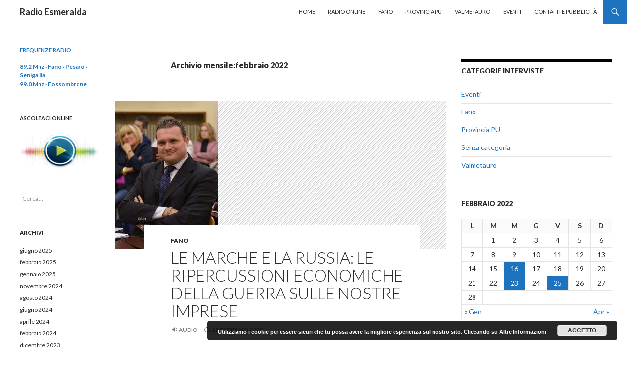

--- FILE ---
content_type: text/html; charset=UTF-8
request_url: http://www.radioesmeralda.it/2022/02/
body_size: 10852
content:
<!DOCTYPE html>
<!--[if IE 7]>
<html class="ie ie7" lang="it-IT" prefix="og: http://ogp.me/ns#">
<![endif]-->
<!--[if IE 8]>
<html class="ie ie8" lang="it-IT" prefix="og: http://ogp.me/ns#">
<![endif]-->
<!--[if !(IE 7) & !(IE 8)]><!-->
<html lang="it-IT" prefix="og: http://ogp.me/ns#">
<!--<![endif]-->
<head>
	<meta charset="UTF-8">
	<meta name="viewport" content="width=device-width">
	<title>febbraio 2022 - Radio Esmeralda</title>
	<link rel="profile" href="http://gmpg.org/xfn/11">
	<link rel="pingback" href="http://www.radioesmeralda.it/xmlrpc.php">
	<!--[if lt IE 9]>
	
	<![endif]-->
	
<!-- This site is optimized with the Yoast SEO plugin v5.4 - https://yoast.com/wordpress/plugins/seo/ -->
<meta name="robots" content="noindex,follow"/>
<link rel="canonical" href="https://www.radioesmeralda.it/2022/02/" />
<meta property="og:locale" content="it_IT" />
<meta property="og:type" content="object" />
<meta property="og:title" content="febbraio 2022 - Radio Esmeralda" />
<meta property="og:url" content="https://www.radioesmeralda.it/2022/02/" />
<meta property="og:site_name" content="Radio Esmeralda" />

<!-- / Yoast SEO plugin. -->

<link rel='dns-prefetch' href='//fonts.googleapis.com' />
<link rel='dns-prefetch' href='//cdn.jsdelivr.net' />
<link rel='dns-prefetch' href='//s.w.org' />
<link href='https://fonts.gstatic.com' crossorigin rel='preconnect' />
<link rel="alternate" type="application/rss+xml" title="Radio Esmeralda &raquo; Feed" href="https://www.radioesmeralda.it/feed/" />
<link rel="alternate" type="application/rss+xml" title="Radio Esmeralda &raquo; Feed dei commenti" href="https://www.radioesmeralda.it/comments/feed/" />
		
		<style type="text/css">
img.wp-smiley,
img.emoji {
	display: inline !important;
	border: none !important;
	box-shadow: none !important;
	height: 1em !important;
	width: 1em !important;
	margin: 0 .07em !important;
	vertical-align: -0.1em !important;
	background: none !important;
	padding: 0 !important;
}
</style>
<link rel='stylesheet' id='twentyfourteen-lato-css'  href='https://fonts.googleapis.com/css?family=Lato%3A300%2C400%2C700%2C900%2C300italic%2C400italic%2C700italic&#038;subset=latin%2Clatin-ext&#038;display=fallback' type='text/css' media='all' />
<link rel='stylesheet' id='genericons-css'  href='http://www.radioesmeralda.it/wp-content/themes/twentyfourteen/genericons/genericons.css?ver=3.0.3' type='text/css' media='all' />
<link rel='stylesheet' id='twentyfourteen-style-css'  href='http://www.radioesmeralda.it/wp-content/themes/twentyfourteen/style.css?ver=20190507' type='text/css' media='all' />
<link rel='stylesheet' id='twentyfourteen-block-style-css'  href='http://www.radioesmeralda.it/wp-content/themes/twentyfourteen/css/blocks.css?ver=20190102' type='text/css' media='all' />
<!--[if lt IE 9]>
<link rel='stylesheet' id='twentyfourteen-ie-css'  href='http://www.radioesmeralda.it/wp-content/themes/twentyfourteen/css/ie.css?ver=20140701' type='text/css' media='all' />
<![endif]-->
<link rel='stylesheet' id='bfa-font-awesome-css'  href='//cdn.jsdelivr.net/fontawesome/4.7.0/css/font-awesome.min.css?ver=4.7.0' type='text/css' media='all' />


<link rel='https://api.w.org/' href='https://www.radioesmeralda.it/wp-json/' />
<link rel="EditURI" type="application/rsd+xml" title="RSD" href="https://www.radioesmeralda.it/xmlrpc.php?rsd" />
<link rel="wlwmanifest" type="application/wlwmanifest+xml" href="http://www.radioesmeralda.it/wp-includes/wlwmanifest.xml" /> 
<meta name="generator" content="WordPress 4.7.31" />
<style id="fourteen-colors" type="text/css">/* Custom Contrast Color */
		.site:before,
		#secondary,
		.site-header,
		.site-footer,
		.menu-toggle,
		.featured-content,
		.featured-content .entry-header,
		.slider-direction-nav a,
		.ie8 .featured-content,
		.ie8 .site:before {
			background-color: #ffffff;
		}

		.grid .featured-content .entry-header,
		.ie8 .grid .featured-content .entry-header {
			border-color: #ffffff;
		}

		.slider-control-paging a:before {
			background-color: rgba(255,255,255,.33);
		}

		.hentry .mejs-mediaelement,
		.hentry .mejs-container .mejs-controls {
			background: #ffffff;
		}
	
			.site-description,
			.secondary-navigation a,
			.widget,
			.widget a,
			.widget-title,
			.widget-title a,
			.widget_calendar caption,
			.site-header a,
			.site-title a,
			.site-title a:hover,
			.menu-toggle:before,
			.site-footer,
			.site-footer a,
			.featured-content a,
			.featured-content .entry-meta,
			.slider-direction-nav a:before,
			.hentry .mejs-container .mejs-controls .mejs-time span,
			.hentry .mejs-controls .mejs-button button {
				color: #2b2b2b;
			}

			@media screen and (min-width: 783px) {
				.primary-navigation ul ul a {
					color: #fff;
				}
			}

			@media screen and (min-width: 1008px) {
				.secondary-navigation ul ul a,
				.secondary-navigation li:hover > a,
				.secondary-navigation li.focus > a {
					color: #fff;
				}
			}

			.widget_calendar tbody a,
			.site-footer .widget_calendar tbody a,
			.slider-direction-nav a:hover:before {
				color: #fff;
			}

			.slider-control-paging a:before {
				background-color: rgba(0, 0, 0, .33);
			}

			.featured-content {
				background-image: url(http://www.radioesmeralda.it/wp-content/plugins/fourteen-colors/pattern-dark-inverse.svg);
			}

			.site-navigation li,
			#secondary,
			.secondary-navigation,
			.secondary-navigation li,
			.widget table,
			.widget th,
			.widget td,
			.widget_archive li,
			.widget_categories li,
			.widget_links li,
			.widget_meta li,
			.widget_nav_menu li,
			.widget_pages li,
			.widget_recent_comments li,
			.widget_recent_entries li,
			.widget_categories li ul,
			.widget_nav_menu li ul,
			.widget_pages li ul,
			.widget abbr[title] {
				border-color: rgba(0, 0, 0, .2);
			}

			.widget input,
			.widget textarea {
				background-color: rgba(0, 0, 0, .02);
				border-color: rgba(0, 0, 0, .2);
				color: #000;
			}

			.widget input:focus, .widget textarea:focus {
				border-color: rgba(0, 0, 0, 0.4);
			}

			.widget_twentyfourteen_ephemera .entry-meta a {
				color: rgba(0, 0, 0, 0.7);
			}

			.widget_twentyfourteen_ephemera > ol > li {
				border-bottom-color: rgba(0, 0, 0, 0.2);
			}

			#supplementary + .site-info {
				border-top: 1px solid rgba(0, 0, 0, 0.2);
			}

			.hentry .mejs-controls .mejs-time-rail .mejs-time-total, 
			.hentry .mejs-controls .mejs-horizontal-volume-slider .mejs-horizontal-volume-total {
				background: rgba(0,0,0,.3);
			}

			.hentry .mejs-controls .mejs-horizontal-volume-slider .mejs-horizontal-volume-current {
				background-color: #2b2b2b;
			}

			/* Override the site title color option with an over-qualified selector, as the option is hidden. */
			h1.site-title a {
				color: #2b2b2b;
			}
		
		.menu-toggle:active,
		.menu-toggle:focus,
		.menu-toggle:hover {
			background-color: #ffffff;
		}
		/* Custom accent color. */
		button,
		.button,
		.contributor-posts-link,
		input[type="button"],
		input[type="reset"],
		input[type="submit"],
		.search-toggle,
		.hentry .mejs-controls .mejs-time-rail .mejs-time-current,
		.hentry .mejs-overlay:hover .mejs-overlay-button,
		.widget button,
		.widget .button,
		.widget input[type="button"],
		.widget input[type="reset"],
		.widget input[type="submit"],
		.widget_calendar tbody a,
		.content-sidebar .widget input[type="button"],
		.content-sidebar .widget input[type="reset"],
		.content-sidebar .widget input[type="submit"],
		.slider-control-paging .slider-active:before,
		.slider-control-paging .slider-active:hover:before,
		.slider-direction-nav a:hover,
		.ie8 .primary-navigation ul ul,
		.ie8 .secondary-navigation ul ul,
		.ie8 .primary-navigation li:hover > a,
		.ie8 .primary-navigation li.focus > a,
		.ie8 .secondary-navigation li:hover > a,
		.ie8 .secondary-navigation li.focus > a {
			background-color: #1e73be;
		}

		.site-navigation a:hover {
			color: #1e73be;
		}

		::-moz-selection {
			background: #1e73be;
		}

		::selection {
			background: #1e73be;
		}

		.paging-navigation .page-numbers.current {
			border-color: #1e73be;
		}

		@media screen and (min-width: 782px) {
			.primary-navigation li:hover > a,
			.primary-navigation li.focus > a,
			.primary-navigation ul ul {
				background-color: #1e73be;
			}
		}

		@media screen and (min-width: 1008px) {
			.secondary-navigation li:hover > a,
			.secondary-navigation li.focus > a,
			.secondary-navigation ul ul {
				background-color: #1e73be;
			}
		}
	
			.contributor-posts-link,
			button,
			.button,
			input[type="button"],
			input[type="reset"],
			input[type="submit"],
			.search-toggle:before,
			.hentry .mejs-overlay:hover .mejs-overlay-button,
			.widget button,
			.widget .button,
			.widget input[type="button"],
			.widget input[type="reset"],
			.widget input[type="submit"],
			.widget_calendar tbody a,
			.widget_calendar tbody a:hover,
			.site-footer .widget_calendar tbody a,
			.content-sidebar .widget input[type="button"],
			.content-sidebar .widget input[type="reset"],
			.content-sidebar .widget input[type="submit"],
			button:hover,
			button:focus,
			.button:hover,
			.button:focus,
			.widget a.button:hover,
			.widget a.button:focus,
			.widget a.button:active,
			.content-sidebar .widget a.button,
			.content-sidebar .widget a.button:hover,
			.content-sidebar .widget a.button:focus,
			.content-sidebar .widget a.button:active,
			.contributor-posts-link:hover,
			.contributor-posts-link:active,
			input[type="button"]:hover,
			input[type="button"]:focus,
			input[type="reset"]:hover,
			input[type="reset"]:focus,
			input[type="submit"]:hover,
			input[type="submit"]:focus,
			.slider-direction-nav a:hover:before {
				color: #fff;
			}

			@media screen and (min-width: 782px) {
				.primary-navigation ul ul a,
				.primary-navigation li:hover > a,
				.primary-navigation li.focus > a,
				.primary-navigation ul ul {
					color: #fff;
				}
			}

			@media screen and (min-width: 1008px) {
				.secondary-navigation ul ul a,
				.secondary-navigation li:hover > a,
				.secondary-navigation li.focus > a,
				.secondary-navigation ul ul {
					color: #fff;
				}
			}
		
		/* Generated variants of custom accent color. */
		a,
		.content-sidebar .widget a {
			color: #1e73be;
		}

		.contributor-posts-link:hover,
		.button:hover,
		.button:focus,
		.slider-control-paging a:hover:before,
		.search-toggle:hover,
		.search-toggle.active,
		.search-box,
		.widget_calendar tbody a:hover,
		button:hover,
		button:focus,
		input[type="button"]:hover,
		input[type="button"]:focus,
		input[type="reset"]:hover,
		input[type="reset"]:focus,
		input[type="submit"]:hover,
		input[type="submit"]:focus,
		.widget button:hover,
		.widget .button:hover,
		.widget button:focus,
		.widget .button:focus,
		.widget input[type="button"]:hover,
		.widget input[type="button"]:focus,
		.widget input[type="reset"]:hover,
		.widget input[type="reset"]:focus,
		.widget input[type="submit"]:hover,
		.widget input[type="submit"]:focus,
		.content-sidebar .widget input[type="button"]:hover,
		.content-sidebar .widget input[type="button"]:focus,
		.content-sidebar .widget input[type="reset"]:hover,
		.content-sidebar .widget input[type="reset"]:focus,
		.content-sidebar .widget input[type="submit"]:hover,
		.content-sidebar .widget input[type="submit"]:focus,
		.ie8 .primary-navigation ul ul a:hover,
		.ie8 .primary-navigation ul ul li.focus > a,
		.ie8 .secondary-navigation ul ul a:hover,
		.ie8 .secondary-navigation ul ul li.focus > a {
			background-color: #3b90db;
		}

		.featured-content a:hover,
		.featured-content .entry-title a:hover,
		.widget a:hover,
		.widget-title a:hover,
		.widget_twentyfourteen_ephemera .entry-meta a:hover,
		.hentry .mejs-controls .mejs-button button:hover,
		.site-info a:hover,
		.featured-content a:hover {
			color: #3b90db;
		}

		a:active,
		a:hover,
		.entry-title a:hover,
		.entry-meta a:hover,
		.cat-links a:hover,
		.entry-content .edit-link a:hover,
		.post-navigation a:hover,
		.image-navigation a:hover,
		.comment-author a:hover,
		.comment-list .pingback a:hover,
		.comment-list .trackback a:hover,
		.comment-metadata a:hover,
		.comment-reply-title small a:hover,
		.content-sidebar .widget a:hover,
		.content-sidebar .widget .widget-title a:hover,
		.content-sidebar .widget_twentyfourteen_ephemera .entry-meta a:hover {
			color: #3b90db;
		}

		.page-links a:hover,
		.paging-navigation a:hover {
			border-color: #3b90db;
		}

		.entry-meta .tag-links a:hover:before {
			border-right-color: #3b90db;
		}

		.page-links a:hover,
		.entry-meta .tag-links a:hover {
			background-color: #3b90db;
		}

		@media screen and (min-width: 782px) {
			.primary-navigation ul ul a:hover,
			.primary-navigation ul ul li.focus > a {
				background-color: #3b90db;
			}
		}

		@media screen and (min-width: 1008px) {
			.secondary-navigation ul ul a:hover,
			.secondary-navigation ul ul li.focus > a {
				background-color: #3b90db;
			}
		}

		button:active,
		.button:active,
		.contributor-posts-link:active,
		input[type="button"]:active,
		input[type="reset"]:active,
		input[type="submit"]:active,
		.widget input[type="button"]:active,
		.widget input[type="reset"]:active,
		.widget input[type="submit"]:active,
		.content-sidebar .widget input[type="button"]:active,
		.content-sidebar .widget input[type="reset"]:active,
		.content-sidebar .widget input[type="submit"]:active {
			background-color: #4fa4ef;
		}

		.site-navigation .current_page_item > a,
		.site-navigation .current_page_ancestor > a,
		.site-navigation .current-menu-item > a,
		.site-navigation .current-menu-ancestor > a {
			color: #4fa4ef;
		}
	</style>    <style>@media screen and (min-width: 783px){.primary-navigation{float: right;margin-left: 20px;}a { transition: all .5s ease; }}</style>
    <style>.site {margin: 0 auto;max-width: 1260px;width: 100%;}.site-header{max-width: 1260px;}
		@media screen and (min-width: 1110px) {.archive-header,.comments-area,.image-navigation,.page-header,.page-content,.post-navigation,.site-content .entry-header,
	    .site-content .entry-content,.site-content .entry-summary,.site-content footer.entry-meta{padding-left: 55px;}}</style>
    <style>
	    .site-content .entry-header,.site-content .entry-content,.site-content .entry-summary,.site-content .entry-meta,.page-content 
		{max-width: 474px;}.comments-area{max-width: 474px;}.post-navigation, .image-navigation{max-width: 474px;}</style>
    <style>.hentry{max-width: 1038px;}
	    img.size-full,img.size-large,.wp-post-image,.post-thumbnail img,.site-content .post-thumbnail img{max-height: 572px;}
	</style>
	
    <style>
		.slider .featured-content .hentry{max-height: 500px;}.slider .featured-content{max-width: 1600px;
		margin: 0px auto;}.slider .featured-content .post-thumbnail img{max-width: 1600px;width: 100%;}
		.slider .featured-content .post-thumbnail{background:none;}.slider .featured-content a.post-thumbnail:hover{background-color:transparent;}
	</style>

<style type="text/css"></style>

<style type="text/css">
.synved-social-resolution-single {
display: inline-block;
}
.synved-social-resolution-normal {
display: inline-block;
}
.synved-social-resolution-hidef {
display: none;
}

@media only screen and (min--moz-device-pixel-ratio: 2),
only screen and (-o-min-device-pixel-ratio: 2/1),
only screen and (-webkit-min-device-pixel-ratio: 2),
only screen and (min-device-pixel-ratio: 2),
only screen and (min-resolution: 2dppx),
only screen and (min-resolution: 192dpi) {
	.synved-social-resolution-normal {
	display: none;
	}
	.synved-social-resolution-hidef {
	display: inline-block;
	}
}
</style>
<style type="text/css" id="custom-background-css">
body.custom-background { background-color: #ffffff; }
</style>
</head>

<body class="archive date custom-background masthead-fixed list-view footer-widgets">
<div id="page" class="hfeed site">
	
	<header id="masthead" class="site-header" role="banner">
		<div class="header-main">
			<h1 class="site-title"><a href="https://www.radioesmeralda.it/" rel="home">Radio Esmeralda</a></h1>

			<div class="search-toggle">
				<a href="#search-container" class="screen-reader-text" aria-expanded="false" aria-controls="search-container">Cerca</a>
			</div>

			<nav id="primary-navigation" class="site-navigation primary-navigation" role="navigation">
				<button class="menu-toggle">Menu principale</button>
				<a class="screen-reader-text skip-link" href="#content">Vai al contenuto</a>
				<div class="menu-menu-principale-container"><ul id="primary-menu" class="nav-menu"><li id="menu-item-24" class="menu-item menu-item-type-custom menu-item-object-custom menu-item-24"><a href="http://www.radioesmeralda.it/">Home</a></li>
<li id="menu-item-108" class="menu-item menu-item-type-post_type menu-item-object-page menu-item-108"><a href="https://www.radioesmeralda.it/radio-online/">Radio Online</a></li>
<li id="menu-item-22" class="menu-item menu-item-type-taxonomy menu-item-object-category menu-item-22"><a href="https://www.radioesmeralda.it/category/fano/">Fano</a></li>
<li id="menu-item-23" class="menu-item menu-item-type-taxonomy menu-item-object-category menu-item-23"><a href="https://www.radioesmeralda.it/category/pesaro/">Provincia PU</a></li>
<li id="menu-item-89" class="menu-item menu-item-type-taxonomy menu-item-object-category menu-item-89"><a href="https://www.radioesmeralda.it/category/valmetauro/">Valmetauro</a></li>
<li id="menu-item-88" class="menu-item menu-item-type-taxonomy menu-item-object-category menu-item-88"><a href="https://www.radioesmeralda.it/category/eventi/">Eventi</a></li>
<li id="menu-item-104" class="menu-item menu-item-type-post_type menu-item-object-page menu-item-104"><a href="https://www.radioesmeralda.it/contatti/">Contatti e Pubblicità</a></li>
</ul></div>			</nav>
		</div>

		<div id="search-container" class="search-box-wrapper hide">
			<div class="search-box">
				<form role="search" method="get" class="search-form" action="https://www.radioesmeralda.it/">
				<label>
					<span class="screen-reader-text">Ricerca per:</span>
					<input type="search" class="search-field" placeholder="Cerca &hellip;" value="" name="s" />
				</label>
				<input type="submit" class="search-submit" value="Cerca" />
			</form>			</div>
		</div>
	</header><!-- #masthead -->

	<div id="main" class="site-main">

	<section id="primary" class="content-area">
		<div id="content" class="site-content" role="main">

			
			<header class="page-header">
				<h1 class="page-title">
					Archivio mensile:febbraio 2022				</h1>
			</header><!-- .page-header -->

				
<article id="post-5042" class="post-5042 post type-post status-publish format-audio has-post-thumbnail hentry category-fano post_format-post-format-audio">
	
	<a class="post-thumbnail" href="https://www.radioesmeralda.it/le-marche-la-russia-le-ripercussioni-economiche-della-guerra-le-nostre-imprese/" aria-hidden="true">
			<img width="210" height="300" src="https://www.radioesmeralda.it/wp-content/uploads/2018/01/Moreno-Bordoni.jpg" class="attachment-post-thumbnail size-post-thumbnail wp-post-image" alt="LE MARCHE E LA RUSSIA: LE RIPERCUSSIONI ECONOMICHE DELLA GUERRA SULLE NOSTRE IMPRESE" />	</a>

			
	<header class="entry-header">
				<div class="entry-meta">
			<span class="cat-links"><a href="https://www.radioesmeralda.it/category/fano/" rel="category tag">Fano</a></span>
		</div><!-- .entry-meta -->
			<h1 class="entry-title"><a href="https://www.radioesmeralda.it/le-marche-la-russia-le-ripercussioni-economiche-della-guerra-le-nostre-imprese/" rel="bookmark">LE MARCHE E LA RUSSIA: LE RIPERCUSSIONI ECONOMICHE DELLA GUERRA SULLE NOSTRE IMPRESE</a></h1>
		<div class="entry-meta">
			<span class="post-format">
				<a class="entry-format" href="https://www.radioesmeralda.it/type/audio/">Audio</a>
			</span>

			<span class="entry-date"><a href="https://www.radioesmeralda.it/le-marche-la-russia-le-ripercussioni-economiche-della-guerra-le-nostre-imprese/" rel="bookmark"><time class="entry-date" datetime="2022-02-25T10:04:06+00:00">25 febbraio 2022</time></a></span> <span class="byline"><span class="author vcard"><a class="url fn n" href="https://www.radioesmeralda.it/author/esmeralda/" rel="author">Radio Esmeralda</a></span></span>
			
					</div><!-- .entry-meta -->
	</header><!-- .entry-header -->

	<div class="entry-content">
		<p>Ai nostri microfoni  Bordoni Moreno &#8211; Segretario Provinciale CNA  Pesaro e Urbino e rappresentante della Camera di Commercio e industria nazionale Bielorussa in Italia</p>
<!--[if lt IE 9]><![endif]-->
<audio class="wp-audio-shortcode" id="audio-5042-1" preload="none" style="width: 100%;" controls="controls"><source type="audio/mpeg" src="http://www.radioesmeralda.it/wp-content/uploads/2022/02/VEN.mp3?_=1" /><a href="http://www.radioesmeralda.it/wp-content/uploads/2022/02/VEN.mp3">http://www.radioesmeralda.it/wp-content/uploads/2022/02/VEN.mp3</a></audio>
<p>&nbsp;</p>
<span class="synved-social-container synved-social-container-share"><a class="synved-social-button synved-social-button-share synved-social-size-24 synved-social-resolution-normal synved-social-provider-facebook nolightbox" data-provider="facebook" target="_blank" rel="nofollow" title="Condividi su Facebook" href="http://www.facebook.com/sharer.php?u=https%3A%2F%2Fwww.radioesmeralda.it%2Fle-marche-la-russia-le-ripercussioni-economiche-della-guerra-le-nostre-imprese%2F&#038;t=LE%20MARCHE%20E%20LA%20RUSSIA%3A%20LE%20RIPERCUSSIONI%20ECONOMICHE%20DELLA%20GUERRA%20SULLE%20NOSTRE%20IMPRESE&#038;s=100&#038;p&#091;url&#093;=https%3A%2F%2Fwww.radioesmeralda.it%2Fle-marche-la-russia-le-ripercussioni-economiche-della-guerra-le-nostre-imprese%2F&#038;p&#091;images&#093;&#091;0&#093;=https%3A%2F%2Fwww.radioesmeralda.it%2Fwp-content%2Fuploads%2F2018%2F01%2FMoreno-Bordoni.jpg&#038;p&#091;title&#093;=LE%20MARCHE%20E%20LA%20RUSSIA%3A%20LE%20RIPERCUSSIONI%20ECONOMICHE%20DELLA%20GUERRA%20SULLE%20NOSTRE%20IMPRESE" style="font-size: 0px; width:24px;height:24px;margin:0;margin-bottom:5px;margin-right:5px;"><img alt="Facebook" title="Condividi su Facebook" class="synved-share-image synved-social-image synved-social-image-share" width="24" height="24" style="display: inline; width:24px;height:24px; margin: 0; padding: 0; border: none; box-shadow: none;" src="http://www.radioesmeralda.it/wp-content/plugins/social-media-feather/synved-social/image/social/regular/24x24/facebook.png" /></a><a class="synved-social-button synved-social-button-share synved-social-size-24 synved-social-resolution-normal synved-social-provider-twitter nolightbox" data-provider="twitter" target="_blank" rel="nofollow" title="Condividi su Twitter" href="https://twitter.com/intent/tweet?url=https%3A%2F%2Fwww.radioesmeralda.it%2Fle-marche-la-russia-le-ripercussioni-economiche-della-guerra-le-nostre-imprese%2F&#038;text=Mi%20sembrava%20interessante%20condividere%20questo%20link." style="font-size: 0px; width:24px;height:24px;margin:0;margin-bottom:5px;margin-right:5px;"><img alt="twitter" title="Condividi su Twitter" class="synved-share-image synved-social-image synved-social-image-share" width="24" height="24" style="display: inline; width:24px;height:24px; margin: 0; padding: 0; border: none; box-shadow: none;" src="http://www.radioesmeralda.it/wp-content/plugins/social-media-feather/synved-social/image/social/regular/24x24/twitter.png" /></a><a class="synved-social-button synved-social-button-share synved-social-size-24 synved-social-resolution-normal synved-social-provider-google_plus nolightbox" data-provider="google_plus" target="_blank" rel="nofollow" title="Condividi su Google+" href="https://plus.google.com/share?url=https%3A%2F%2Fwww.radioesmeralda.it%2Fle-marche-la-russia-le-ripercussioni-economiche-della-guerra-le-nostre-imprese%2F" style="font-size: 0px; width:24px;height:24px;margin:0;margin-bottom:5px;margin-right:5px;"><img alt="google_plus" title="Condividi su Google+" class="synved-share-image synved-social-image synved-social-image-share" width="24" height="24" style="display: inline; width:24px;height:24px; margin: 0; padding: 0; border: none; box-shadow: none;" src="http://www.radioesmeralda.it/wp-content/plugins/social-media-feather/synved-social/image/social/regular/24x24/google_plus.png" /></a><a class="synved-social-button synved-social-button-share synved-social-size-24 synved-social-resolution-normal synved-social-provider-reddit nolightbox" data-provider="reddit" target="_blank" rel="nofollow" title="Condividi su Reddit" href="http://www.reddit.com/submit?url=https%3A%2F%2Fwww.radioesmeralda.it%2Fle-marche-la-russia-le-ripercussioni-economiche-della-guerra-le-nostre-imprese%2F&#038;title=LE%20MARCHE%20E%20LA%20RUSSIA%3A%20LE%20RIPERCUSSIONI%20ECONOMICHE%20DELLA%20GUERRA%20SULLE%20NOSTRE%20IMPRESE" style="font-size: 0px; width:24px;height:24px;margin:0;margin-bottom:5px;margin-right:5px;"><img alt="reddit" title="Condividi su Reddit" class="synved-share-image synved-social-image synved-social-image-share" width="24" height="24" style="display: inline; width:24px;height:24px; margin: 0; padding: 0; border: none; box-shadow: none;" src="http://www.radioesmeralda.it/wp-content/plugins/social-media-feather/synved-social/image/social/regular/24x24/reddit.png" /></a><a class="synved-social-button synved-social-button-share synved-social-size-24 synved-social-resolution-normal synved-social-provider-pinterest nolightbox" data-provider="pinterest" target="_blank" rel="nofollow" title="Condividi su Pinterest" href="http://pinterest.com/pin/create/button/?url=https%3A%2F%2Fwww.radioesmeralda.it%2Fle-marche-la-russia-le-ripercussioni-economiche-della-guerra-le-nostre-imprese%2F&#038;media=https%3A%2F%2Fwww.radioesmeralda.it%2Fwp-content%2Fuploads%2F2018%2F01%2FMoreno-Bordoni.jpg&#038;description=LE%20MARCHE%20E%20LA%20RUSSIA%3A%20LE%20RIPERCUSSIONI%20ECONOMICHE%20DELLA%20GUERRA%20SULLE%20NOSTRE%20IMPRESE" style="font-size: 0px; width:24px;height:24px;margin:0;margin-bottom:5px;margin-right:5px;"><img alt="pinterest" title="Condividi su Pinterest" class="synved-share-image synved-social-image synved-social-image-share" width="24" height="24" style="display: inline; width:24px;height:24px; margin: 0; padding: 0; border: none; box-shadow: none;" src="http://www.radioesmeralda.it/wp-content/plugins/social-media-feather/synved-social/image/social/regular/24x24/pinterest.png" /></a><a class="synved-social-button synved-social-button-share synved-social-size-24 synved-social-resolution-normal synved-social-provider-linkedin nolightbox" data-provider="linkedin" target="_blank" rel="nofollow" title="Condividi su Linkedin" href="http://www.linkedin.com/shareArticle?mini=true&#038;url=https%3A%2F%2Fwww.radioesmeralda.it%2Fle-marche-la-russia-le-ripercussioni-economiche-della-guerra-le-nostre-imprese%2F&#038;title=LE%20MARCHE%20E%20LA%20RUSSIA%3A%20LE%20RIPERCUSSIONI%20ECONOMICHE%20DELLA%20GUERRA%20SULLE%20NOSTRE%20IMPRESE" style="font-size: 0px; width:24px;height:24px;margin:0;margin-bottom:5px;margin-right:5px;"><img alt="linkedin" title="Condividi su Linkedin" class="synved-share-image synved-social-image synved-social-image-share" width="24" height="24" style="display: inline; width:24px;height:24px; margin: 0; padding: 0; border: none; box-shadow: none;" src="http://www.radioesmeralda.it/wp-content/plugins/social-media-feather/synved-social/image/social/regular/24x24/linkedin.png" /></a><a class="synved-social-button synved-social-button-share synved-social-size-24 synved-social-resolution-normal synved-social-provider-mail nolightbox" data-provider="mail" rel="nofollow" title="Condividi via E-Mail" href="mailto:?subject=LE%20MARCHE%20E%20LA%20RUSSIA%3A%20LE%20RIPERCUSSIONI%20ECONOMICHE%20DELLA%20GUERRA%20SULLE%20NOSTRE%20IMPRESE&#038;body=Mi%20sembrava%20interessante%20condividere%20questo%20link.:%20https%3A%2F%2Fwww.radioesmeralda.it%2Fle-marche-la-russia-le-ripercussioni-economiche-della-guerra-le-nostre-imprese%2F" style="font-size: 0px; width:24px;height:24px;margin:0;margin-bottom:5px;"><img alt="mail" title="Condividi via E-Mail" class="synved-share-image synved-social-image synved-social-image-share" width="24" height="24" style="display: inline; width:24px;height:24px; margin: 0; padding: 0; border: none; box-shadow: none;" src="http://www.radioesmeralda.it/wp-content/plugins/social-media-feather/synved-social/image/social/regular/24x24/mail.png" /></a><a class="synved-social-button synved-social-button-share synved-social-size-24 synved-social-resolution-hidef synved-social-provider-facebook nolightbox" data-provider="facebook" target="_blank" rel="nofollow" title="Condividi su Facebook" href="http://www.facebook.com/sharer.php?u=https%3A%2F%2Fwww.radioesmeralda.it%2Fle-marche-la-russia-le-ripercussioni-economiche-della-guerra-le-nostre-imprese%2F&#038;t=LE%20MARCHE%20E%20LA%20RUSSIA%3A%20LE%20RIPERCUSSIONI%20ECONOMICHE%20DELLA%20GUERRA%20SULLE%20NOSTRE%20IMPRESE&#038;s=100&#038;p&#091;url&#093;=https%3A%2F%2Fwww.radioesmeralda.it%2Fle-marche-la-russia-le-ripercussioni-economiche-della-guerra-le-nostre-imprese%2F&#038;p&#091;images&#093;&#091;0&#093;=https%3A%2F%2Fwww.radioesmeralda.it%2Fwp-content%2Fuploads%2F2018%2F01%2FMoreno-Bordoni.jpg&#038;p&#091;title&#093;=LE%20MARCHE%20E%20LA%20RUSSIA%3A%20LE%20RIPERCUSSIONI%20ECONOMICHE%20DELLA%20GUERRA%20SULLE%20NOSTRE%20IMPRESE" style="font-size: 0px; width:24px;height:24px;margin:0;margin-bottom:5px;margin-right:5px;"><img alt="Facebook" title="Condividi su Facebook" class="synved-share-image synved-social-image synved-social-image-share" width="24" height="24" style="display: inline; width:24px;height:24px; margin: 0; padding: 0; border: none; box-shadow: none;" src="http://www.radioesmeralda.it/wp-content/plugins/social-media-feather/synved-social/image/social/regular/48x48/facebook.png" /></a><a class="synved-social-button synved-social-button-share synved-social-size-24 synved-social-resolution-hidef synved-social-provider-twitter nolightbox" data-provider="twitter" target="_blank" rel="nofollow" title="Condividi su Twitter" href="https://twitter.com/intent/tweet?url=https%3A%2F%2Fwww.radioesmeralda.it%2Fle-marche-la-russia-le-ripercussioni-economiche-della-guerra-le-nostre-imprese%2F&#038;text=Mi%20sembrava%20interessante%20condividere%20questo%20link." style="font-size: 0px; width:24px;height:24px;margin:0;margin-bottom:5px;margin-right:5px;"><img alt="twitter" title="Condividi su Twitter" class="synved-share-image synved-social-image synved-social-image-share" width="24" height="24" style="display: inline; width:24px;height:24px; margin: 0; padding: 0; border: none; box-shadow: none;" src="http://www.radioesmeralda.it/wp-content/plugins/social-media-feather/synved-social/image/social/regular/48x48/twitter.png" /></a><a class="synved-social-button synved-social-button-share synved-social-size-24 synved-social-resolution-hidef synved-social-provider-google_plus nolightbox" data-provider="google_plus" target="_blank" rel="nofollow" title="Condividi su Google+" href="https://plus.google.com/share?url=https%3A%2F%2Fwww.radioesmeralda.it%2Fle-marche-la-russia-le-ripercussioni-economiche-della-guerra-le-nostre-imprese%2F" style="font-size: 0px; width:24px;height:24px;margin:0;margin-bottom:5px;margin-right:5px;"><img alt="google_plus" title="Condividi su Google+" class="synved-share-image synved-social-image synved-social-image-share" width="24" height="24" style="display: inline; width:24px;height:24px; margin: 0; padding: 0; border: none; box-shadow: none;" src="http://www.radioesmeralda.it/wp-content/plugins/social-media-feather/synved-social/image/social/regular/48x48/google_plus.png" /></a><a class="synved-social-button synved-social-button-share synved-social-size-24 synved-social-resolution-hidef synved-social-provider-reddit nolightbox" data-provider="reddit" target="_blank" rel="nofollow" title="Condividi su Reddit" href="http://www.reddit.com/submit?url=https%3A%2F%2Fwww.radioesmeralda.it%2Fle-marche-la-russia-le-ripercussioni-economiche-della-guerra-le-nostre-imprese%2F&#038;title=LE%20MARCHE%20E%20LA%20RUSSIA%3A%20LE%20RIPERCUSSIONI%20ECONOMICHE%20DELLA%20GUERRA%20SULLE%20NOSTRE%20IMPRESE" style="font-size: 0px; width:24px;height:24px;margin:0;margin-bottom:5px;margin-right:5px;"><img alt="reddit" title="Condividi su Reddit" class="synved-share-image synved-social-image synved-social-image-share" width="24" height="24" style="display: inline; width:24px;height:24px; margin: 0; padding: 0; border: none; box-shadow: none;" src="http://www.radioesmeralda.it/wp-content/plugins/social-media-feather/synved-social/image/social/regular/48x48/reddit.png" /></a><a class="synved-social-button synved-social-button-share synved-social-size-24 synved-social-resolution-hidef synved-social-provider-pinterest nolightbox" data-provider="pinterest" target="_blank" rel="nofollow" title="Condividi su Pinterest" href="http://pinterest.com/pin/create/button/?url=https%3A%2F%2Fwww.radioesmeralda.it%2Fle-marche-la-russia-le-ripercussioni-economiche-della-guerra-le-nostre-imprese%2F&#038;media=https%3A%2F%2Fwww.radioesmeralda.it%2Fwp-content%2Fuploads%2F2018%2F01%2FMoreno-Bordoni.jpg&#038;description=LE%20MARCHE%20E%20LA%20RUSSIA%3A%20LE%20RIPERCUSSIONI%20ECONOMICHE%20DELLA%20GUERRA%20SULLE%20NOSTRE%20IMPRESE" style="font-size: 0px; width:24px;height:24px;margin:0;margin-bottom:5px;margin-right:5px;"><img alt="pinterest" title="Condividi su Pinterest" class="synved-share-image synved-social-image synved-social-image-share" width="24" height="24" style="display: inline; width:24px;height:24px; margin: 0; padding: 0; border: none; box-shadow: none;" src="http://www.radioesmeralda.it/wp-content/plugins/social-media-feather/synved-social/image/social/regular/48x48/pinterest.png" /></a><a class="synved-social-button synved-social-button-share synved-social-size-24 synved-social-resolution-hidef synved-social-provider-linkedin nolightbox" data-provider="linkedin" target="_blank" rel="nofollow" title="Condividi su Linkedin" href="http://www.linkedin.com/shareArticle?mini=true&#038;url=https%3A%2F%2Fwww.radioesmeralda.it%2Fle-marche-la-russia-le-ripercussioni-economiche-della-guerra-le-nostre-imprese%2F&#038;title=LE%20MARCHE%20E%20LA%20RUSSIA%3A%20LE%20RIPERCUSSIONI%20ECONOMICHE%20DELLA%20GUERRA%20SULLE%20NOSTRE%20IMPRESE" style="font-size: 0px; width:24px;height:24px;margin:0;margin-bottom:5px;margin-right:5px;"><img alt="linkedin" title="Condividi su Linkedin" class="synved-share-image synved-social-image synved-social-image-share" width="24" height="24" style="display: inline; width:24px;height:24px; margin: 0; padding: 0; border: none; box-shadow: none;" src="http://www.radioesmeralda.it/wp-content/plugins/social-media-feather/synved-social/image/social/regular/48x48/linkedin.png" /></a><a class="synved-social-button synved-social-button-share synved-social-size-24 synved-social-resolution-hidef synved-social-provider-mail nolightbox" data-provider="mail" rel="nofollow" title="Condividi via E-Mail" href="mailto:?subject=LE%20MARCHE%20E%20LA%20RUSSIA%3A%20LE%20RIPERCUSSIONI%20ECONOMICHE%20DELLA%20GUERRA%20SULLE%20NOSTRE%20IMPRESE&#038;body=Mi%20sembrava%20interessante%20condividere%20questo%20link.:%20https%3A%2F%2Fwww.radioesmeralda.it%2Fle-marche-la-russia-le-ripercussioni-economiche-della-guerra-le-nostre-imprese%2F" style="font-size: 0px; width:24px;height:24px;margin:0;margin-bottom:5px;"><img alt="mail" title="Condividi via E-Mail" class="synved-share-image synved-social-image synved-social-image-share" width="24" height="24" style="display: inline; width:24px;height:24px; margin: 0; padding: 0; border: none; box-shadow: none;" src="http://www.radioesmeralda.it/wp-content/plugins/social-media-feather/synved-social/image/social/regular/48x48/mail.png" /></a></span>	</div><!-- .entry-content -->

	</article><!-- #post-5042 -->

<article id="post-5036" class="post-5036 post type-post status-publish format-audio has-post-thumbnail hentry category-fano post_format-post-format-audio">
	
	<a class="post-thumbnail" href="https://www.radioesmeralda.it/secondo-anno-senza-corsi-marscherati-un-danno-l-economia-del-territorio/" aria-hidden="true">
			<img width="480" height="270" src="https://www.radioesmeralda.it/wp-content/uploads/2022/02/554365_CfakepathMariaFloraGiammarioli_ralf.jpg" class="attachment-post-thumbnail size-post-thumbnail wp-post-image" alt="SECONDO ANNO SENZA CORSI MARSCHERATI. UN DANNO PER L&#8217; ECONOMIA DEL TERRITORIO" srcset="https://www.radioesmeralda.it/wp-content/uploads/2022/02/554365_CfakepathMariaFloraGiammarioli_ralf.jpg 480w, https://www.radioesmeralda.it/wp-content/uploads/2022/02/554365_CfakepathMariaFloraGiammarioli_ralf-300x169.jpg 300w" sizes="(max-width: 480px) 100vw, 480px" />	</a>

			
	<header class="entry-header">
				<div class="entry-meta">
			<span class="cat-links"><a href="https://www.radioesmeralda.it/category/fano/" rel="category tag">Fano</a></span>
		</div><!-- .entry-meta -->
			<h1 class="entry-title"><a href="https://www.radioesmeralda.it/secondo-anno-senza-corsi-marscherati-un-danno-l-economia-del-territorio/" rel="bookmark">SECONDO ANNO SENZA CORSI MARSCHERATI. UN DANNO PER L&#8217; ECONOMIA DEL TERRITORIO</a></h1>
		<div class="entry-meta">
			<span class="post-format">
				<a class="entry-format" href="https://www.radioesmeralda.it/type/audio/">Audio</a>
			</span>

			<span class="entry-date"><a href="https://www.radioesmeralda.it/secondo-anno-senza-corsi-marscherati-un-danno-l-economia-del-territorio/" rel="bookmark"><time class="entry-date" datetime="2022-02-23T07:27:26+00:00">23 febbraio 2022</time></a></span> <span class="byline"><span class="author vcard"><a class="url fn n" href="https://www.radioesmeralda.it/author/esmeralda/" rel="author">Radio Esmeralda</a></span></span>
			
					</div><!-- .entry-meta -->
	</header><!-- .entry-header -->

	<div class="entry-content">
		<p>Abbiamo fatto una piacevole chiacchierata con il Pres. dell&#8217; Ente Carnevalesca di Fano Maria Flora Giammarioli</p>
<p><audio class="wp-audio-shortcode" id="audio-5036-2" preload="none" style="width: 100%;" controls="controls"><source type="audio/mpeg" src="http://www.radioesmeralda.it/wp-content/uploads/2022/02/MER-1.mp3?_=2" /><a href="http://www.radioesmeralda.it/wp-content/uploads/2022/02/MER-1.mp3">http://www.radioesmeralda.it/wp-content/uploads/2022/02/MER-1.mp3</a></audio></p>
<span class="synved-social-container synved-social-container-share"><a class="synved-social-button synved-social-button-share synved-social-size-24 synved-social-resolution-normal synved-social-provider-facebook nolightbox" data-provider="facebook" target="_blank" rel="nofollow" title="Condividi su Facebook" href="http://www.facebook.com/sharer.php?u=https%3A%2F%2Fwww.radioesmeralda.it%2Fsecondo-anno-senza-corsi-marscherati-un-danno-l-economia-del-territorio%2F&#038;t=SECONDO%20ANNO%20SENZA%20CORSI%20MARSCHERATI.%20UN%20DANNO%20PER%20L%E2%80%99%20ECONOMIA%20DEL%20TERRITORIO&#038;s=100&#038;p&#091;url&#093;=https%3A%2F%2Fwww.radioesmeralda.it%2Fsecondo-anno-senza-corsi-marscherati-un-danno-l-economia-del-territorio%2F&#038;p&#091;images&#093;&#091;0&#093;=https%3A%2F%2Fwww.radioesmeralda.it%2Fwp-content%2Fuploads%2F2022%2F02%2F554365_CfakepathMariaFloraGiammarioli_ralf.jpg&#038;p&#091;title&#093;=SECONDO%20ANNO%20SENZA%20CORSI%20MARSCHERATI.%20UN%20DANNO%20PER%20L%E2%80%99%20ECONOMIA%20DEL%20TERRITORIO" style="font-size: 0px; width:24px;height:24px;margin:0;margin-bottom:5px;margin-right:5px;"><img alt="Facebook" title="Condividi su Facebook" class="synved-share-image synved-social-image synved-social-image-share" width="24" height="24" style="display: inline; width:24px;height:24px; margin: 0; padding: 0; border: none; box-shadow: none;" src="http://www.radioesmeralda.it/wp-content/plugins/social-media-feather/synved-social/image/social/regular/24x24/facebook.png" /></a><a class="synved-social-button synved-social-button-share synved-social-size-24 synved-social-resolution-normal synved-social-provider-twitter nolightbox" data-provider="twitter" target="_blank" rel="nofollow" title="Condividi su Twitter" href="https://twitter.com/intent/tweet?url=https%3A%2F%2Fwww.radioesmeralda.it%2Fsecondo-anno-senza-corsi-marscherati-un-danno-l-economia-del-territorio%2F&#038;text=Mi%20sembrava%20interessante%20condividere%20questo%20link." style="font-size: 0px; width:24px;height:24px;margin:0;margin-bottom:5px;margin-right:5px;"><img alt="twitter" title="Condividi su Twitter" class="synved-share-image synved-social-image synved-social-image-share" width="24" height="24" style="display: inline; width:24px;height:24px; margin: 0; padding: 0; border: none; box-shadow: none;" src="http://www.radioesmeralda.it/wp-content/plugins/social-media-feather/synved-social/image/social/regular/24x24/twitter.png" /></a><a class="synved-social-button synved-social-button-share synved-social-size-24 synved-social-resolution-normal synved-social-provider-google_plus nolightbox" data-provider="google_plus" target="_blank" rel="nofollow" title="Condividi su Google+" href="https://plus.google.com/share?url=https%3A%2F%2Fwww.radioesmeralda.it%2Fsecondo-anno-senza-corsi-marscherati-un-danno-l-economia-del-territorio%2F" style="font-size: 0px; width:24px;height:24px;margin:0;margin-bottom:5px;margin-right:5px;"><img alt="google_plus" title="Condividi su Google+" class="synved-share-image synved-social-image synved-social-image-share" width="24" height="24" style="display: inline; width:24px;height:24px; margin: 0; padding: 0; border: none; box-shadow: none;" src="http://www.radioesmeralda.it/wp-content/plugins/social-media-feather/synved-social/image/social/regular/24x24/google_plus.png" /></a><a class="synved-social-button synved-social-button-share synved-social-size-24 synved-social-resolution-normal synved-social-provider-reddit nolightbox" data-provider="reddit" target="_blank" rel="nofollow" title="Condividi su Reddit" href="http://www.reddit.com/submit?url=https%3A%2F%2Fwww.radioesmeralda.it%2Fsecondo-anno-senza-corsi-marscherati-un-danno-l-economia-del-territorio%2F&#038;title=SECONDO%20ANNO%20SENZA%20CORSI%20MARSCHERATI.%20UN%20DANNO%20PER%20L%E2%80%99%20ECONOMIA%20DEL%20TERRITORIO" style="font-size: 0px; width:24px;height:24px;margin:0;margin-bottom:5px;margin-right:5px;"><img alt="reddit" title="Condividi su Reddit" class="synved-share-image synved-social-image synved-social-image-share" width="24" height="24" style="display: inline; width:24px;height:24px; margin: 0; padding: 0; border: none; box-shadow: none;" src="http://www.radioesmeralda.it/wp-content/plugins/social-media-feather/synved-social/image/social/regular/24x24/reddit.png" /></a><a class="synved-social-button synved-social-button-share synved-social-size-24 synved-social-resolution-normal synved-social-provider-pinterest nolightbox" data-provider="pinterest" target="_blank" rel="nofollow" title="Condividi su Pinterest" href="http://pinterest.com/pin/create/button/?url=https%3A%2F%2Fwww.radioesmeralda.it%2Fsecondo-anno-senza-corsi-marscherati-un-danno-l-economia-del-territorio%2F&#038;media=https%3A%2F%2Fwww.radioesmeralda.it%2Fwp-content%2Fuploads%2F2022%2F02%2F554365_CfakepathMariaFloraGiammarioli_ralf.jpg&#038;description=SECONDO%20ANNO%20SENZA%20CORSI%20MARSCHERATI.%20UN%20DANNO%20PER%20L%E2%80%99%20ECONOMIA%20DEL%20TERRITORIO" style="font-size: 0px; width:24px;height:24px;margin:0;margin-bottom:5px;margin-right:5px;"><img alt="pinterest" title="Condividi su Pinterest" class="synved-share-image synved-social-image synved-social-image-share" width="24" height="24" style="display: inline; width:24px;height:24px; margin: 0; padding: 0; border: none; box-shadow: none;" src="http://www.radioesmeralda.it/wp-content/plugins/social-media-feather/synved-social/image/social/regular/24x24/pinterest.png" /></a><a class="synved-social-button synved-social-button-share synved-social-size-24 synved-social-resolution-normal synved-social-provider-linkedin nolightbox" data-provider="linkedin" target="_blank" rel="nofollow" title="Condividi su Linkedin" href="http://www.linkedin.com/shareArticle?mini=true&#038;url=https%3A%2F%2Fwww.radioesmeralda.it%2Fsecondo-anno-senza-corsi-marscherati-un-danno-l-economia-del-territorio%2F&#038;title=SECONDO%20ANNO%20SENZA%20CORSI%20MARSCHERATI.%20UN%20DANNO%20PER%20L%E2%80%99%20ECONOMIA%20DEL%20TERRITORIO" style="font-size: 0px; width:24px;height:24px;margin:0;margin-bottom:5px;margin-right:5px;"><img alt="linkedin" title="Condividi su Linkedin" class="synved-share-image synved-social-image synved-social-image-share" width="24" height="24" style="display: inline; width:24px;height:24px; margin: 0; padding: 0; border: none; box-shadow: none;" src="http://www.radioesmeralda.it/wp-content/plugins/social-media-feather/synved-social/image/social/regular/24x24/linkedin.png" /></a><a class="synved-social-button synved-social-button-share synved-social-size-24 synved-social-resolution-normal synved-social-provider-mail nolightbox" data-provider="mail" rel="nofollow" title="Condividi via E-Mail" href="mailto:?subject=SECONDO%20ANNO%20SENZA%20CORSI%20MARSCHERATI.%20UN%20DANNO%20PER%20L%E2%80%99%20ECONOMIA%20DEL%20TERRITORIO&#038;body=Mi%20sembrava%20interessante%20condividere%20questo%20link.:%20https%3A%2F%2Fwww.radioesmeralda.it%2Fsecondo-anno-senza-corsi-marscherati-un-danno-l-economia-del-territorio%2F" style="font-size: 0px; width:24px;height:24px;margin:0;margin-bottom:5px;"><img alt="mail" title="Condividi via E-Mail" class="synved-share-image synved-social-image synved-social-image-share" width="24" height="24" style="display: inline; width:24px;height:24px; margin: 0; padding: 0; border: none; box-shadow: none;" src="http://www.radioesmeralda.it/wp-content/plugins/social-media-feather/synved-social/image/social/regular/24x24/mail.png" /></a><a class="synved-social-button synved-social-button-share synved-social-size-24 synved-social-resolution-hidef synved-social-provider-facebook nolightbox" data-provider="facebook" target="_blank" rel="nofollow" title="Condividi su Facebook" href="http://www.facebook.com/sharer.php?u=https%3A%2F%2Fwww.radioesmeralda.it%2Fsecondo-anno-senza-corsi-marscherati-un-danno-l-economia-del-territorio%2F&#038;t=SECONDO%20ANNO%20SENZA%20CORSI%20MARSCHERATI.%20UN%20DANNO%20PER%20L%E2%80%99%20ECONOMIA%20DEL%20TERRITORIO&#038;s=100&#038;p&#091;url&#093;=https%3A%2F%2Fwww.radioesmeralda.it%2Fsecondo-anno-senza-corsi-marscherati-un-danno-l-economia-del-territorio%2F&#038;p&#091;images&#093;&#091;0&#093;=https%3A%2F%2Fwww.radioesmeralda.it%2Fwp-content%2Fuploads%2F2022%2F02%2F554365_CfakepathMariaFloraGiammarioli_ralf.jpg&#038;p&#091;title&#093;=SECONDO%20ANNO%20SENZA%20CORSI%20MARSCHERATI.%20UN%20DANNO%20PER%20L%E2%80%99%20ECONOMIA%20DEL%20TERRITORIO" style="font-size: 0px; width:24px;height:24px;margin:0;margin-bottom:5px;margin-right:5px;"><img alt="Facebook" title="Condividi su Facebook" class="synved-share-image synved-social-image synved-social-image-share" width="24" height="24" style="display: inline; width:24px;height:24px; margin: 0; padding: 0; border: none; box-shadow: none;" src="http://www.radioesmeralda.it/wp-content/plugins/social-media-feather/synved-social/image/social/regular/48x48/facebook.png" /></a><a class="synved-social-button synved-social-button-share synved-social-size-24 synved-social-resolution-hidef synved-social-provider-twitter nolightbox" data-provider="twitter" target="_blank" rel="nofollow" title="Condividi su Twitter" href="https://twitter.com/intent/tweet?url=https%3A%2F%2Fwww.radioesmeralda.it%2Fsecondo-anno-senza-corsi-marscherati-un-danno-l-economia-del-territorio%2F&#038;text=Mi%20sembrava%20interessante%20condividere%20questo%20link." style="font-size: 0px; width:24px;height:24px;margin:0;margin-bottom:5px;margin-right:5px;"><img alt="twitter" title="Condividi su Twitter" class="synved-share-image synved-social-image synved-social-image-share" width="24" height="24" style="display: inline; width:24px;height:24px; margin: 0; padding: 0; border: none; box-shadow: none;" src="http://www.radioesmeralda.it/wp-content/plugins/social-media-feather/synved-social/image/social/regular/48x48/twitter.png" /></a><a class="synved-social-button synved-social-button-share synved-social-size-24 synved-social-resolution-hidef synved-social-provider-google_plus nolightbox" data-provider="google_plus" target="_blank" rel="nofollow" title="Condividi su Google+" href="https://plus.google.com/share?url=https%3A%2F%2Fwww.radioesmeralda.it%2Fsecondo-anno-senza-corsi-marscherati-un-danno-l-economia-del-territorio%2F" style="font-size: 0px; width:24px;height:24px;margin:0;margin-bottom:5px;margin-right:5px;"><img alt="google_plus" title="Condividi su Google+" class="synved-share-image synved-social-image synved-social-image-share" width="24" height="24" style="display: inline; width:24px;height:24px; margin: 0; padding: 0; border: none; box-shadow: none;" src="http://www.radioesmeralda.it/wp-content/plugins/social-media-feather/synved-social/image/social/regular/48x48/google_plus.png" /></a><a class="synved-social-button synved-social-button-share synved-social-size-24 synved-social-resolution-hidef synved-social-provider-reddit nolightbox" data-provider="reddit" target="_blank" rel="nofollow" title="Condividi su Reddit" href="http://www.reddit.com/submit?url=https%3A%2F%2Fwww.radioesmeralda.it%2Fsecondo-anno-senza-corsi-marscherati-un-danno-l-economia-del-territorio%2F&#038;title=SECONDO%20ANNO%20SENZA%20CORSI%20MARSCHERATI.%20UN%20DANNO%20PER%20L%E2%80%99%20ECONOMIA%20DEL%20TERRITORIO" style="font-size: 0px; width:24px;height:24px;margin:0;margin-bottom:5px;margin-right:5px;"><img alt="reddit" title="Condividi su Reddit" class="synved-share-image synved-social-image synved-social-image-share" width="24" height="24" style="display: inline; width:24px;height:24px; margin: 0; padding: 0; border: none; box-shadow: none;" src="http://www.radioesmeralda.it/wp-content/plugins/social-media-feather/synved-social/image/social/regular/48x48/reddit.png" /></a><a class="synved-social-button synved-social-button-share synved-social-size-24 synved-social-resolution-hidef synved-social-provider-pinterest nolightbox" data-provider="pinterest" target="_blank" rel="nofollow" title="Condividi su Pinterest" href="http://pinterest.com/pin/create/button/?url=https%3A%2F%2Fwww.radioesmeralda.it%2Fsecondo-anno-senza-corsi-marscherati-un-danno-l-economia-del-territorio%2F&#038;media=https%3A%2F%2Fwww.radioesmeralda.it%2Fwp-content%2Fuploads%2F2022%2F02%2F554365_CfakepathMariaFloraGiammarioli_ralf.jpg&#038;description=SECONDO%20ANNO%20SENZA%20CORSI%20MARSCHERATI.%20UN%20DANNO%20PER%20L%E2%80%99%20ECONOMIA%20DEL%20TERRITORIO" style="font-size: 0px; width:24px;height:24px;margin:0;margin-bottom:5px;margin-right:5px;"><img alt="pinterest" title="Condividi su Pinterest" class="synved-share-image synved-social-image synved-social-image-share" width="24" height="24" style="display: inline; width:24px;height:24px; margin: 0; padding: 0; border: none; box-shadow: none;" src="http://www.radioesmeralda.it/wp-content/plugins/social-media-feather/synved-social/image/social/regular/48x48/pinterest.png" /></a><a class="synved-social-button synved-social-button-share synved-social-size-24 synved-social-resolution-hidef synved-social-provider-linkedin nolightbox" data-provider="linkedin" target="_blank" rel="nofollow" title="Condividi su Linkedin" href="http://www.linkedin.com/shareArticle?mini=true&#038;url=https%3A%2F%2Fwww.radioesmeralda.it%2Fsecondo-anno-senza-corsi-marscherati-un-danno-l-economia-del-territorio%2F&#038;title=SECONDO%20ANNO%20SENZA%20CORSI%20MARSCHERATI.%20UN%20DANNO%20PER%20L%E2%80%99%20ECONOMIA%20DEL%20TERRITORIO" style="font-size: 0px; width:24px;height:24px;margin:0;margin-bottom:5px;margin-right:5px;"><img alt="linkedin" title="Condividi su Linkedin" class="synved-share-image synved-social-image synved-social-image-share" width="24" height="24" style="display: inline; width:24px;height:24px; margin: 0; padding: 0; border: none; box-shadow: none;" src="http://www.radioesmeralda.it/wp-content/plugins/social-media-feather/synved-social/image/social/regular/48x48/linkedin.png" /></a><a class="synved-social-button synved-social-button-share synved-social-size-24 synved-social-resolution-hidef synved-social-provider-mail nolightbox" data-provider="mail" rel="nofollow" title="Condividi via E-Mail" href="mailto:?subject=SECONDO%20ANNO%20SENZA%20CORSI%20MARSCHERATI.%20UN%20DANNO%20PER%20L%E2%80%99%20ECONOMIA%20DEL%20TERRITORIO&#038;body=Mi%20sembrava%20interessante%20condividere%20questo%20link.:%20https%3A%2F%2Fwww.radioesmeralda.it%2Fsecondo-anno-senza-corsi-marscherati-un-danno-l-economia-del-territorio%2F" style="font-size: 0px; width:24px;height:24px;margin:0;margin-bottom:5px;"><img alt="mail" title="Condividi via E-Mail" class="synved-share-image synved-social-image synved-social-image-share" width="24" height="24" style="display: inline; width:24px;height:24px; margin: 0; padding: 0; border: none; box-shadow: none;" src="http://www.radioesmeralda.it/wp-content/plugins/social-media-feather/synved-social/image/social/regular/48x48/mail.png" /></a></span>	</div><!-- .entry-content -->

	</article><!-- #post-5036 -->

<article id="post-5029" class="post-5029 post type-post status-publish format-audio has-post-thumbnail hentry category-fano post_format-post-format-audio">
	
	<a class="post-thumbnail" href="https://www.radioesmeralda.it/stefano-ceresani-presenta-dolce-del-carnevale-2022/" aria-hidden="true">
			<img width="480" height="270" src="https://www.radioesmeralda.it/wp-content/uploads/2022/02/CERESANI.jpg" class="attachment-post-thumbnail size-post-thumbnail wp-post-image" alt="STEFANO CERESANI PRESENTA IL DOLCE DEL CARNEVALE 2022" srcset="https://www.radioesmeralda.it/wp-content/uploads/2022/02/CERESANI.jpg 480w, https://www.radioesmeralda.it/wp-content/uploads/2022/02/CERESANI-300x169.jpg 300w" sizes="(max-width: 480px) 100vw, 480px" />	</a>

			
	<header class="entry-header">
				<div class="entry-meta">
			<span class="cat-links"><a href="https://www.radioesmeralda.it/category/fano/" rel="category tag">Fano</a></span>
		</div><!-- .entry-meta -->
			<h1 class="entry-title"><a href="https://www.radioesmeralda.it/stefano-ceresani-presenta-dolce-del-carnevale-2022/" rel="bookmark">STEFANO CERESANI PRESENTA IL DOLCE DEL CARNEVALE 2022</a></h1>
		<div class="entry-meta">
			<span class="post-format">
				<a class="entry-format" href="https://www.radioesmeralda.it/type/audio/">Audio</a>
			</span>

			<span class="entry-date"><a href="https://www.radioesmeralda.it/stefano-ceresani-presenta-dolce-del-carnevale-2022/" rel="bookmark"><time class="entry-date" datetime="2022-02-16T10:26:32+00:00">16 febbraio 2022</time></a></span> <span class="byline"><span class="author vcard"><a class="url fn n" href="https://www.radioesmeralda.it/author/esmeralda/" rel="author">Radio Esmeralda</a></span></span>
			
					</div><!-- .entry-meta -->
	</header><!-- .entry-header -->

	<div class="entry-content">
		<p><audio class="wp-audio-shortcode" id="audio-5029-3" preload="none" style="width: 100%;" controls="controls"><source type="audio/mpeg" src="http://www.radioesmeralda.it/wp-content/uploads/2022/02/MER.mp3?_=3" /><a href="http://www.radioesmeralda.it/wp-content/uploads/2022/02/MER.mp3">http://www.radioesmeralda.it/wp-content/uploads/2022/02/MER.mp3</a></audio></p>
<span class="synved-social-container synved-social-container-share"><a class="synved-social-button synved-social-button-share synved-social-size-24 synved-social-resolution-normal synved-social-provider-facebook nolightbox" data-provider="facebook" target="_blank" rel="nofollow" title="Condividi su Facebook" href="http://www.facebook.com/sharer.php?u=https%3A%2F%2Fwww.radioesmeralda.it%2Fstefano-ceresani-presenta-dolce-del-carnevale-2022%2F&#038;t=STEFANO%20CERESANI%20PRESENTA%20IL%20DOLCE%20DEL%20CARNEVALE%202022&#038;s=100&#038;p&#091;url&#093;=https%3A%2F%2Fwww.radioesmeralda.it%2Fstefano-ceresani-presenta-dolce-del-carnevale-2022%2F&#038;p&#091;images&#093;&#091;0&#093;=https%3A%2F%2Fwww.radioesmeralda.it%2Fwp-content%2Fuploads%2F2022%2F02%2FCERESANI.jpg&#038;p&#091;title&#093;=STEFANO%20CERESANI%20PRESENTA%20IL%20DOLCE%20DEL%20CARNEVALE%202022" style="font-size: 0px; width:24px;height:24px;margin:0;margin-bottom:5px;margin-right:5px;"><img alt="Facebook" title="Condividi su Facebook" class="synved-share-image synved-social-image synved-social-image-share" width="24" height="24" style="display: inline; width:24px;height:24px; margin: 0; padding: 0; border: none; box-shadow: none;" src="http://www.radioesmeralda.it/wp-content/plugins/social-media-feather/synved-social/image/social/regular/24x24/facebook.png" /></a><a class="synved-social-button synved-social-button-share synved-social-size-24 synved-social-resolution-normal synved-social-provider-twitter nolightbox" data-provider="twitter" target="_blank" rel="nofollow" title="Condividi su Twitter" href="https://twitter.com/intent/tweet?url=https%3A%2F%2Fwww.radioesmeralda.it%2Fstefano-ceresani-presenta-dolce-del-carnevale-2022%2F&#038;text=Mi%20sembrava%20interessante%20condividere%20questo%20link." style="font-size: 0px; width:24px;height:24px;margin:0;margin-bottom:5px;margin-right:5px;"><img alt="twitter" title="Condividi su Twitter" class="synved-share-image synved-social-image synved-social-image-share" width="24" height="24" style="display: inline; width:24px;height:24px; margin: 0; padding: 0; border: none; box-shadow: none;" src="http://www.radioesmeralda.it/wp-content/plugins/social-media-feather/synved-social/image/social/regular/24x24/twitter.png" /></a><a class="synved-social-button synved-social-button-share synved-social-size-24 synved-social-resolution-normal synved-social-provider-google_plus nolightbox" data-provider="google_plus" target="_blank" rel="nofollow" title="Condividi su Google+" href="https://plus.google.com/share?url=https%3A%2F%2Fwww.radioesmeralda.it%2Fstefano-ceresani-presenta-dolce-del-carnevale-2022%2F" style="font-size: 0px; width:24px;height:24px;margin:0;margin-bottom:5px;margin-right:5px;"><img alt="google_plus" title="Condividi su Google+" class="synved-share-image synved-social-image synved-social-image-share" width="24" height="24" style="display: inline; width:24px;height:24px; margin: 0; padding: 0; border: none; box-shadow: none;" src="http://www.radioesmeralda.it/wp-content/plugins/social-media-feather/synved-social/image/social/regular/24x24/google_plus.png" /></a><a class="synved-social-button synved-social-button-share synved-social-size-24 synved-social-resolution-normal synved-social-provider-reddit nolightbox" data-provider="reddit" target="_blank" rel="nofollow" title="Condividi su Reddit" href="http://www.reddit.com/submit?url=https%3A%2F%2Fwww.radioesmeralda.it%2Fstefano-ceresani-presenta-dolce-del-carnevale-2022%2F&#038;title=STEFANO%20CERESANI%20PRESENTA%20IL%20DOLCE%20DEL%20CARNEVALE%202022" style="font-size: 0px; width:24px;height:24px;margin:0;margin-bottom:5px;margin-right:5px;"><img alt="reddit" title="Condividi su Reddit" class="synved-share-image synved-social-image synved-social-image-share" width="24" height="24" style="display: inline; width:24px;height:24px; margin: 0; padding: 0; border: none; box-shadow: none;" src="http://www.radioesmeralda.it/wp-content/plugins/social-media-feather/synved-social/image/social/regular/24x24/reddit.png" /></a><a class="synved-social-button synved-social-button-share synved-social-size-24 synved-social-resolution-normal synved-social-provider-pinterest nolightbox" data-provider="pinterest" target="_blank" rel="nofollow" title="Condividi su Pinterest" href="http://pinterest.com/pin/create/button/?url=https%3A%2F%2Fwww.radioesmeralda.it%2Fstefano-ceresani-presenta-dolce-del-carnevale-2022%2F&#038;media=https%3A%2F%2Fwww.radioesmeralda.it%2Fwp-content%2Fuploads%2F2022%2F02%2FCERESANI.jpg&#038;description=STEFANO%20CERESANI%20PRESENTA%20IL%20DOLCE%20DEL%20CARNEVALE%202022" style="font-size: 0px; width:24px;height:24px;margin:0;margin-bottom:5px;margin-right:5px;"><img alt="pinterest" title="Condividi su Pinterest" class="synved-share-image synved-social-image synved-social-image-share" width="24" height="24" style="display: inline; width:24px;height:24px; margin: 0; padding: 0; border: none; box-shadow: none;" src="http://www.radioesmeralda.it/wp-content/plugins/social-media-feather/synved-social/image/social/regular/24x24/pinterest.png" /></a><a class="synved-social-button synved-social-button-share synved-social-size-24 synved-social-resolution-normal synved-social-provider-linkedin nolightbox" data-provider="linkedin" target="_blank" rel="nofollow" title="Condividi su Linkedin" href="http://www.linkedin.com/shareArticle?mini=true&#038;url=https%3A%2F%2Fwww.radioesmeralda.it%2Fstefano-ceresani-presenta-dolce-del-carnevale-2022%2F&#038;title=STEFANO%20CERESANI%20PRESENTA%20IL%20DOLCE%20DEL%20CARNEVALE%202022" style="font-size: 0px; width:24px;height:24px;margin:0;margin-bottom:5px;margin-right:5px;"><img alt="linkedin" title="Condividi su Linkedin" class="synved-share-image synved-social-image synved-social-image-share" width="24" height="24" style="display: inline; width:24px;height:24px; margin: 0; padding: 0; border: none; box-shadow: none;" src="http://www.radioesmeralda.it/wp-content/plugins/social-media-feather/synved-social/image/social/regular/24x24/linkedin.png" /></a><a class="synved-social-button synved-social-button-share synved-social-size-24 synved-social-resolution-normal synved-social-provider-mail nolightbox" data-provider="mail" rel="nofollow" title="Condividi via E-Mail" href="mailto:?subject=STEFANO%20CERESANI%20PRESENTA%20IL%20DOLCE%20DEL%20CARNEVALE%202022&#038;body=Mi%20sembrava%20interessante%20condividere%20questo%20link.:%20https%3A%2F%2Fwww.radioesmeralda.it%2Fstefano-ceresani-presenta-dolce-del-carnevale-2022%2F" style="font-size: 0px; width:24px;height:24px;margin:0;margin-bottom:5px;"><img alt="mail" title="Condividi via E-Mail" class="synved-share-image synved-social-image synved-social-image-share" width="24" height="24" style="display: inline; width:24px;height:24px; margin: 0; padding: 0; border: none; box-shadow: none;" src="http://www.radioesmeralda.it/wp-content/plugins/social-media-feather/synved-social/image/social/regular/24x24/mail.png" /></a><a class="synved-social-button synved-social-button-share synved-social-size-24 synved-social-resolution-hidef synved-social-provider-facebook nolightbox" data-provider="facebook" target="_blank" rel="nofollow" title="Condividi su Facebook" href="http://www.facebook.com/sharer.php?u=https%3A%2F%2Fwww.radioesmeralda.it%2Fstefano-ceresani-presenta-dolce-del-carnevale-2022%2F&#038;t=STEFANO%20CERESANI%20PRESENTA%20IL%20DOLCE%20DEL%20CARNEVALE%202022&#038;s=100&#038;p&#091;url&#093;=https%3A%2F%2Fwww.radioesmeralda.it%2Fstefano-ceresani-presenta-dolce-del-carnevale-2022%2F&#038;p&#091;images&#093;&#091;0&#093;=https%3A%2F%2Fwww.radioesmeralda.it%2Fwp-content%2Fuploads%2F2022%2F02%2FCERESANI.jpg&#038;p&#091;title&#093;=STEFANO%20CERESANI%20PRESENTA%20IL%20DOLCE%20DEL%20CARNEVALE%202022" style="font-size: 0px; width:24px;height:24px;margin:0;margin-bottom:5px;margin-right:5px;"><img alt="Facebook" title="Condividi su Facebook" class="synved-share-image synved-social-image synved-social-image-share" width="24" height="24" style="display: inline; width:24px;height:24px; margin: 0; padding: 0; border: none; box-shadow: none;" src="http://www.radioesmeralda.it/wp-content/plugins/social-media-feather/synved-social/image/social/regular/48x48/facebook.png" /></a><a class="synved-social-button synved-social-button-share synved-social-size-24 synved-social-resolution-hidef synved-social-provider-twitter nolightbox" data-provider="twitter" target="_blank" rel="nofollow" title="Condividi su Twitter" href="https://twitter.com/intent/tweet?url=https%3A%2F%2Fwww.radioesmeralda.it%2Fstefano-ceresani-presenta-dolce-del-carnevale-2022%2F&#038;text=Mi%20sembrava%20interessante%20condividere%20questo%20link." style="font-size: 0px; width:24px;height:24px;margin:0;margin-bottom:5px;margin-right:5px;"><img alt="twitter" title="Condividi su Twitter" class="synved-share-image synved-social-image synved-social-image-share" width="24" height="24" style="display: inline; width:24px;height:24px; margin: 0; padding: 0; border: none; box-shadow: none;" src="http://www.radioesmeralda.it/wp-content/plugins/social-media-feather/synved-social/image/social/regular/48x48/twitter.png" /></a><a class="synved-social-button synved-social-button-share synved-social-size-24 synved-social-resolution-hidef synved-social-provider-google_plus nolightbox" data-provider="google_plus" target="_blank" rel="nofollow" title="Condividi su Google+" href="https://plus.google.com/share?url=https%3A%2F%2Fwww.radioesmeralda.it%2Fstefano-ceresani-presenta-dolce-del-carnevale-2022%2F" style="font-size: 0px; width:24px;height:24px;margin:0;margin-bottom:5px;margin-right:5px;"><img alt="google_plus" title="Condividi su Google+" class="synved-share-image synved-social-image synved-social-image-share" width="24" height="24" style="display: inline; width:24px;height:24px; margin: 0; padding: 0; border: none; box-shadow: none;" src="http://www.radioesmeralda.it/wp-content/plugins/social-media-feather/synved-social/image/social/regular/48x48/google_plus.png" /></a><a class="synved-social-button synved-social-button-share synved-social-size-24 synved-social-resolution-hidef synved-social-provider-reddit nolightbox" data-provider="reddit" target="_blank" rel="nofollow" title="Condividi su Reddit" href="http://www.reddit.com/submit?url=https%3A%2F%2Fwww.radioesmeralda.it%2Fstefano-ceresani-presenta-dolce-del-carnevale-2022%2F&#038;title=STEFANO%20CERESANI%20PRESENTA%20IL%20DOLCE%20DEL%20CARNEVALE%202022" style="font-size: 0px; width:24px;height:24px;margin:0;margin-bottom:5px;margin-right:5px;"><img alt="reddit" title="Condividi su Reddit" class="synved-share-image synved-social-image synved-social-image-share" width="24" height="24" style="display: inline; width:24px;height:24px; margin: 0; padding: 0; border: none; box-shadow: none;" src="http://www.radioesmeralda.it/wp-content/plugins/social-media-feather/synved-social/image/social/regular/48x48/reddit.png" /></a><a class="synved-social-button synved-social-button-share synved-social-size-24 synved-social-resolution-hidef synved-social-provider-pinterest nolightbox" data-provider="pinterest" target="_blank" rel="nofollow" title="Condividi su Pinterest" href="http://pinterest.com/pin/create/button/?url=https%3A%2F%2Fwww.radioesmeralda.it%2Fstefano-ceresani-presenta-dolce-del-carnevale-2022%2F&#038;media=https%3A%2F%2Fwww.radioesmeralda.it%2Fwp-content%2Fuploads%2F2022%2F02%2FCERESANI.jpg&#038;description=STEFANO%20CERESANI%20PRESENTA%20IL%20DOLCE%20DEL%20CARNEVALE%202022" style="font-size: 0px; width:24px;height:24px;margin:0;margin-bottom:5px;margin-right:5px;"><img alt="pinterest" title="Condividi su Pinterest" class="synved-share-image synved-social-image synved-social-image-share" width="24" height="24" style="display: inline; width:24px;height:24px; margin: 0; padding: 0; border: none; box-shadow: none;" src="http://www.radioesmeralda.it/wp-content/plugins/social-media-feather/synved-social/image/social/regular/48x48/pinterest.png" /></a><a class="synved-social-button synved-social-button-share synved-social-size-24 synved-social-resolution-hidef synved-social-provider-linkedin nolightbox" data-provider="linkedin" target="_blank" rel="nofollow" title="Condividi su Linkedin" href="http://www.linkedin.com/shareArticle?mini=true&#038;url=https%3A%2F%2Fwww.radioesmeralda.it%2Fstefano-ceresani-presenta-dolce-del-carnevale-2022%2F&#038;title=STEFANO%20CERESANI%20PRESENTA%20IL%20DOLCE%20DEL%20CARNEVALE%202022" style="font-size: 0px; width:24px;height:24px;margin:0;margin-bottom:5px;margin-right:5px;"><img alt="linkedin" title="Condividi su Linkedin" class="synved-share-image synved-social-image synved-social-image-share" width="24" height="24" style="display: inline; width:24px;height:24px; margin: 0; padding: 0; border: none; box-shadow: none;" src="http://www.radioesmeralda.it/wp-content/plugins/social-media-feather/synved-social/image/social/regular/48x48/linkedin.png" /></a><a class="synved-social-button synved-social-button-share synved-social-size-24 synved-social-resolution-hidef synved-social-provider-mail nolightbox" data-provider="mail" rel="nofollow" title="Condividi via E-Mail" href="mailto:?subject=STEFANO%20CERESANI%20PRESENTA%20IL%20DOLCE%20DEL%20CARNEVALE%202022&#038;body=Mi%20sembrava%20interessante%20condividere%20questo%20link.:%20https%3A%2F%2Fwww.radioesmeralda.it%2Fstefano-ceresani-presenta-dolce-del-carnevale-2022%2F" style="font-size: 0px; width:24px;height:24px;margin:0;margin-bottom:5px;"><img alt="mail" title="Condividi via E-Mail" class="synved-share-image synved-social-image synved-social-image-share" width="24" height="24" style="display: inline; width:24px;height:24px; margin: 0; padding: 0; border: none; box-shadow: none;" src="http://www.radioesmeralda.it/wp-content/plugins/social-media-feather/synved-social/image/social/regular/48x48/mail.png" /></a></span>	</div><!-- .entry-content -->

	</article><!-- #post-5029 -->
		</div><!-- #content -->
	</section><!-- #primary -->

<div id="content-sidebar" class="content-sidebar widget-area" role="complementary">
	<aside id="categories-4" class="widget widget_categories"><h1 class="widget-title">Categorie Interviste</h1>		<ul>
	<li class="cat-item cat-item-2"><a href="https://www.radioesmeralda.it/category/eventi/" >Eventi</a>
</li>
	<li class="cat-item cat-item-4"><a href="https://www.radioesmeralda.it/category/fano/" >Fano</a>
</li>
	<li class="cat-item cat-item-5"><a href="https://www.radioesmeralda.it/category/pesaro/" >Provincia PU</a>
</li>
	<li class="cat-item cat-item-1"><a href="https://www.radioesmeralda.it/category/senza-categoria/" >Senza categoria</a>
</li>
	<li class="cat-item cat-item-7"><a href="https://www.radioesmeralda.it/category/valmetauro/" >Valmetauro</a>
</li>
		</ul>
</aside><aside id="calendar-3" class="widget widget_calendar"><div id="calendar_wrap" class="calendar_wrap"><table id="wp-calendar">
	<caption>febbraio 2022</caption>
	<thead>
	<tr>
		<th scope="col" title="lunedì">L</th>
		<th scope="col" title="martedì">M</th>
		<th scope="col" title="mercoledì">M</th>
		<th scope="col" title="giovedì">G</th>
		<th scope="col" title="venerdì">V</th>
		<th scope="col" title="sabato">S</th>
		<th scope="col" title="domenica">D</th>
	</tr>
	</thead>

	<tfoot>
	<tr>
		<td colspan="3" id="prev"><a href="https://www.radioesmeralda.it/2022/01/">&laquo; Gen</a></td>
		<td class="pad">&nbsp;</td>
		<td colspan="3" id="next"><a href="https://www.radioesmeralda.it/2022/04/">Apr &raquo;</a></td>
	</tr>
	</tfoot>

	<tbody>
	<tr>
		<td colspan="1" class="pad">&nbsp;</td><td>1</td><td>2</td><td>3</td><td>4</td><td>5</td><td>6</td>
	</tr>
	<tr>
		<td>7</td><td>8</td><td>9</td><td>10</td><td>11</td><td>12</td><td>13</td>
	</tr>
	<tr>
		<td>14</td><td>15</td><td><a href="https://www.radioesmeralda.it/2022/02/16/" aria-label="Articoli pubblicati in 16 February 2022">16</a></td><td>17</td><td>18</td><td>19</td><td>20</td>
	</tr>
	<tr>
		<td>21</td><td>22</td><td><a href="https://www.radioesmeralda.it/2022/02/23/" aria-label="Articoli pubblicati in 23 February 2022">23</a></td><td>24</td><td><a href="https://www.radioesmeralda.it/2022/02/25/" aria-label="Articoli pubblicati in 25 February 2022">25</a></td><td>26</td><td>27</td>
	</tr>
	<tr>
		<td>28</td>
		<td class="pad" colspan="6">&nbsp;</td>
	</tr>
	</tbody>
	</table></div></aside></div><!-- #content-sidebar -->
<div id="secondary">
	
	
		<div id="primary-sidebar" class="primary-sidebar widget-area" role="complementary">
		<aside id="text-5" class="widget widget_text">			<div class="textwidget"><p>&nbsp;</p>

<h6 style="border: 0px; font-family: Lato, sans-serif; font-size: 11px; margin: 24px 0px 12px; outline: 0px; padding: 0px; vertical-align: baseline; clear: both; line-height: 2.1818181818; color: rgb(43, 43, 43); background-color: rgb(255, 255, 255);"><span style="border: 0px; font-family: inherit; font-style: inherit; font-weight: inherit; margin: 0px; outline: 0px; padding: 0px; vertical-align: baseline; color: rgb(30, 115, 190);">FREQUENZE RADIO</span></h6>

<p style="border: 0px; font-family: Lato, sans-serif; font-size: 12px; margin: 0px; outline: 0px; padding: 0px; vertical-align: baseline; color: rgb(43, 43, 43); line-height: 18px; background-color: rgb(255, 255, 255);"><strong><span style="border: 0px; font-family: inherit; font-style: inherit; font-weight: inherit; margin: 0px; outline: 0px; padding: 0px; vertical-align: baseline; color: rgb(30, 115, 190);"><span style="border: 0px; font-style: inherit; font-weight: inherit; margin: 0px; outline: 0px; padding: 0px; vertical-align: baseline;">89.2 Mhz &middot; Fano &middot; Pesaro &middot; Senigallia</span><br style="color: rgb(43, 43, 43);" />
<span style="border: 0px; font-style: inherit; font-weight: inherit; margin: 0px; outline: 0px; padding: 0px; vertical-align: baseline;">99.0 Mhz &middot; Fossombrone</span></span></strong></p></div>
		</aside><aside id="text-14" class="widget widget_text">			<div class="textwidget"><h6><b>ASCOLTACI ONLINE</b></h6>
<a href="http://www.radioesmeralda.it/radio-online/"><img class="" src="http://www.radioesmeralda.it/wp-content/uploads/2014/07/play.png" alt="play" width=""/></a></div>
		</aside><aside id="search-2" class="widget widget_search"><form role="search" method="get" class="search-form" action="https://www.radioesmeralda.it/">
				<label>
					<span class="screen-reader-text">Ricerca per:</span>
					<input type="search" class="search-field" placeholder="Cerca &hellip;" value="" name="s" />
				</label>
				<input type="submit" class="search-submit" value="Cerca" />
			</form></aside><aside id="archives-2" class="widget widget_archive"><h1 class="widget-title">Archivi</h1>		<ul>
			<li><a href='https://www.radioesmeralda.it/2025/06/'>giugno 2025</a></li>
	<li><a href='https://www.radioesmeralda.it/2025/02/'>febbraio 2025</a></li>
	<li><a href='https://www.radioesmeralda.it/2025/01/'>gennaio 2025</a></li>
	<li><a href='https://www.radioesmeralda.it/2024/11/'>novembre 2024</a></li>
	<li><a href='https://www.radioesmeralda.it/2024/08/'>agosto 2024</a></li>
	<li><a href='https://www.radioesmeralda.it/2024/06/'>giugno 2024</a></li>
	<li><a href='https://www.radioesmeralda.it/2024/04/'>aprile 2024</a></li>
	<li><a href='https://www.radioesmeralda.it/2024/02/'>febbraio 2024</a></li>
	<li><a href='https://www.radioesmeralda.it/2023/12/'>dicembre 2023</a></li>
	<li><a href='https://www.radioesmeralda.it/2023/11/'>novembre 2023</a></li>
	<li><a href='https://www.radioesmeralda.it/2023/10/'>ottobre 2023</a></li>
	<li><a href='https://www.radioesmeralda.it/2023/06/'>giugno 2023</a></li>
	<li><a href='https://www.radioesmeralda.it/2023/04/'>aprile 2023</a></li>
	<li><a href='https://www.radioesmeralda.it/2022/12/'>dicembre 2022</a></li>
	<li><a href='https://www.radioesmeralda.it/2022/10/'>ottobre 2022</a></li>
	<li><a href='https://www.radioesmeralda.it/2022/09/'>settembre 2022</a></li>
	<li><a href='https://www.radioesmeralda.it/2022/07/'>luglio 2022</a></li>
	<li><a href='https://www.radioesmeralda.it/2022/06/'>giugno 2022</a></li>
	<li><a href='https://www.radioesmeralda.it/2022/05/'>maggio 2022</a></li>
	<li><a href='https://www.radioesmeralda.it/2022/04/'>aprile 2022</a></li>
	<li><a href='https://www.radioesmeralda.it/2022/02/'>febbraio 2022</a></li>
	<li><a href='https://www.radioesmeralda.it/2022/01/'>gennaio 2022</a></li>
	<li><a href='https://www.radioesmeralda.it/2021/12/'>dicembre 2021</a></li>
	<li><a href='https://www.radioesmeralda.it/2021/11/'>novembre 2021</a></li>
	<li><a href='https://www.radioesmeralda.it/2021/10/'>ottobre 2021</a></li>
	<li><a href='https://www.radioesmeralda.it/2021/09/'>settembre 2021</a></li>
	<li><a href='https://www.radioesmeralda.it/2021/08/'>agosto 2021</a></li>
	<li><a href='https://www.radioesmeralda.it/2021/07/'>luglio 2021</a></li>
	<li><a href='https://www.radioesmeralda.it/2021/06/'>giugno 2021</a></li>
	<li><a href='https://www.radioesmeralda.it/2021/05/'>maggio 2021</a></li>
	<li><a href='https://www.radioesmeralda.it/2021/04/'>aprile 2021</a></li>
	<li><a href='https://www.radioesmeralda.it/2021/03/'>marzo 2021</a></li>
	<li><a href='https://www.radioesmeralda.it/2021/02/'>febbraio 2021</a></li>
	<li><a href='https://www.radioesmeralda.it/2021/01/'>gennaio 2021</a></li>
	<li><a href='https://www.radioesmeralda.it/2020/12/'>dicembre 2020</a></li>
	<li><a href='https://www.radioesmeralda.it/2020/11/'>novembre 2020</a></li>
	<li><a href='https://www.radioesmeralda.it/2020/10/'>ottobre 2020</a></li>
	<li><a href='https://www.radioesmeralda.it/2020/09/'>settembre 2020</a></li>
	<li><a href='https://www.radioesmeralda.it/2020/08/'>agosto 2020</a></li>
	<li><a href='https://www.radioesmeralda.it/2020/07/'>luglio 2020</a></li>
	<li><a href='https://www.radioesmeralda.it/2020/06/'>giugno 2020</a></li>
	<li><a href='https://www.radioesmeralda.it/2020/05/'>maggio 2020</a></li>
	<li><a href='https://www.radioesmeralda.it/2020/04/'>aprile 2020</a></li>
	<li><a href='https://www.radioesmeralda.it/2020/03/'>marzo 2020</a></li>
	<li><a href='https://www.radioesmeralda.it/2020/02/'>febbraio 2020</a></li>
	<li><a href='https://www.radioesmeralda.it/2019/12/'>dicembre 2019</a></li>
	<li><a href='https://www.radioesmeralda.it/2019/11/'>novembre 2019</a></li>
	<li><a href='https://www.radioesmeralda.it/2019/10/'>ottobre 2019</a></li>
	<li><a href='https://www.radioesmeralda.it/2019/09/'>settembre 2019</a></li>
	<li><a href='https://www.radioesmeralda.it/2019/08/'>agosto 2019</a></li>
	<li><a href='https://www.radioesmeralda.it/2019/07/'>luglio 2019</a></li>
	<li><a href='https://www.radioesmeralda.it/2019/06/'>giugno 2019</a></li>
	<li><a href='https://www.radioesmeralda.it/2019/05/'>maggio 2019</a></li>
	<li><a href='https://www.radioesmeralda.it/2019/04/'>aprile 2019</a></li>
	<li><a href='https://www.radioesmeralda.it/2019/03/'>marzo 2019</a></li>
	<li><a href='https://www.radioesmeralda.it/2019/02/'>febbraio 2019</a></li>
	<li><a href='https://www.radioesmeralda.it/2019/01/'>gennaio 2019</a></li>
	<li><a href='https://www.radioesmeralda.it/2018/12/'>dicembre 2018</a></li>
	<li><a href='https://www.radioesmeralda.it/2018/11/'>novembre 2018</a></li>
	<li><a href='https://www.radioesmeralda.it/2018/10/'>ottobre 2018</a></li>
	<li><a href='https://www.radioesmeralda.it/2018/09/'>settembre 2018</a></li>
	<li><a href='https://www.radioesmeralda.it/2018/08/'>agosto 2018</a></li>
	<li><a href='https://www.radioesmeralda.it/2018/07/'>luglio 2018</a></li>
	<li><a href='https://www.radioesmeralda.it/2018/06/'>giugno 2018</a></li>
	<li><a href='https://www.radioesmeralda.it/2018/05/'>maggio 2018</a></li>
	<li><a href='https://www.radioesmeralda.it/2018/04/'>aprile 2018</a></li>
	<li><a href='https://www.radioesmeralda.it/2018/03/'>marzo 2018</a></li>
	<li><a href='https://www.radioesmeralda.it/2018/02/'>febbraio 2018</a></li>
	<li><a href='https://www.radioesmeralda.it/2018/01/'>gennaio 2018</a></li>
	<li><a href='https://www.radioesmeralda.it/2017/12/'>dicembre 2017</a></li>
	<li><a href='https://www.radioesmeralda.it/2017/11/'>novembre 2017</a></li>
	<li><a href='https://www.radioesmeralda.it/2017/10/'>ottobre 2017</a></li>
	<li><a href='https://www.radioesmeralda.it/2017/09/'>settembre 2017</a></li>
	<li><a href='https://www.radioesmeralda.it/2017/08/'>agosto 2017</a></li>
	<li><a href='https://www.radioesmeralda.it/2017/07/'>luglio 2017</a></li>
	<li><a href='https://www.radioesmeralda.it/2017/06/'>giugno 2017</a></li>
	<li><a href='https://www.radioesmeralda.it/2017/05/'>maggio 2017</a></li>
	<li><a href='https://www.radioesmeralda.it/2017/04/'>aprile 2017</a></li>
	<li><a href='https://www.radioesmeralda.it/2017/03/'>marzo 2017</a></li>
	<li><a href='https://www.radioesmeralda.it/2017/02/'>febbraio 2017</a></li>
	<li><a href='https://www.radioesmeralda.it/2017/01/'>gennaio 2017</a></li>
	<li><a href='https://www.radioesmeralda.it/2016/12/'>dicembre 2016</a></li>
	<li><a href='https://www.radioesmeralda.it/2016/11/'>novembre 2016</a></li>
	<li><a href='https://www.radioesmeralda.it/2016/10/'>ottobre 2016</a></li>
	<li><a href='https://www.radioesmeralda.it/2016/09/'>settembre 2016</a></li>
	<li><a href='https://www.radioesmeralda.it/2016/08/'>agosto 2016</a></li>
	<li><a href='https://www.radioesmeralda.it/2016/07/'>luglio 2016</a></li>
	<li><a href='https://www.radioesmeralda.it/2016/06/'>giugno 2016</a></li>
	<li><a href='https://www.radioesmeralda.it/2016/05/'>maggio 2016</a></li>
	<li><a href='https://www.radioesmeralda.it/2016/04/'>aprile 2016</a></li>
	<li><a href='https://www.radioesmeralda.it/2016/03/'>marzo 2016</a></li>
	<li><a href='https://www.radioesmeralda.it/2016/02/'>febbraio 2016</a></li>
	<li><a href='https://www.radioesmeralda.it/2016/01/'>gennaio 2016</a></li>
	<li><a href='https://www.radioesmeralda.it/2015/12/'>dicembre 2015</a></li>
	<li><a href='https://www.radioesmeralda.it/2015/11/'>novembre 2015</a></li>
	<li><a href='https://www.radioesmeralda.it/2015/10/'>ottobre 2015</a></li>
	<li><a href='https://www.radioesmeralda.it/2015/09/'>settembre 2015</a></li>
	<li><a href='https://www.radioesmeralda.it/2015/08/'>agosto 2015</a></li>
	<li><a href='https://www.radioesmeralda.it/2015/07/'>luglio 2015</a></li>
	<li><a href='https://www.radioesmeralda.it/2015/06/'>giugno 2015</a></li>
	<li><a href='https://www.radioesmeralda.it/2015/05/'>maggio 2015</a></li>
	<li><a href='https://www.radioesmeralda.it/2015/04/'>aprile 2015</a></li>
	<li><a href='https://www.radioesmeralda.it/2015/03/'>marzo 2015</a></li>
	<li><a href='https://www.radioesmeralda.it/2015/02/'>febbraio 2015</a></li>
	<li><a href='https://www.radioesmeralda.it/2015/01/'>gennaio 2015</a></li>
	<li><a href='https://www.radioesmeralda.it/2014/11/'>novembre 2014</a></li>
	<li><a href='https://www.radioesmeralda.it/2014/10/'>ottobre 2014</a></li>
	<li><a href='https://www.radioesmeralda.it/2014/09/'>settembre 2014</a></li>
	<li><a href='https://www.radioesmeralda.it/2014/08/'>agosto 2014</a></li>
		</ul>
		</aside>	</div><!-- #primary-sidebar -->
	</div><!-- #secondary -->

		</div><!-- #main -->

		<footer id="colophon" class="site-footer" role="contentinfo">

			
<div id="supplementary">
	<div id="footer-sidebar" class="footer-sidebar widget-area" role="complementary">
		<aside id="text-10" class="widget widget_text"><h1 class="widget-title">© 2024 Radio Esmeralda Srl</h1>			<div class="textwidget"><p>Via Chiaruccia, 16<br />
loc. Tre Ponti – Fano (PU)<br />
<b>P.IVA</b>: 00978540417<br />
<b>Cap.Soc.</b> € 15.000,00<br />
<b>Iscr. R.E.A. PU</b>: 000100471<br />
Testata giornalistica iscritta<br />
al reg. 187 del Trib. di Pesaro</p>
<p><a href="http://www.radioesmeralda.it/privacy-e-cookies/">Privacy e Cookies</a></p>
</div>
		</aside><aside id="nav_menu-3" class="widget widget_nav_menu"><h1 class="widget-title">Cosa vuoi ascoltare?</h1><div class="menu-menu-footer-container"><ul id="menu-menu-footer" class="menu"><li id="menu-item-112" class="menu-item menu-item-type-taxonomy menu-item-object-category menu-item-112"><a href="https://www.radioesmeralda.it/category/fano/">Fano</a></li>
<li id="menu-item-113" class="menu-item menu-item-type-taxonomy menu-item-object-category menu-item-113"><a href="https://www.radioesmeralda.it/category/pesaro/">Provincia PU</a></li>
<li id="menu-item-114" class="menu-item menu-item-type-taxonomy menu-item-object-category menu-item-114"><a href="https://www.radioesmeralda.it/category/valmetauro/">Valmetauro</a></li>
<li id="menu-item-111" class="menu-item menu-item-type-taxonomy menu-item-object-category menu-item-111"><a href="https://www.radioesmeralda.it/category/eventi/">Eventi</a></li>
</ul></div></aside><aside id="text-12" class="widget widget_text"><h1 class="widget-title">Contatti e Pubblicità</h1>			<div class="textwidget"><p><b>Ufficio Pubblicità:</b><br />
<b>T.</b> 328.4779568</p>
<p>___<br />
<span style="font-size: 13px; font-variant: normal;"><a style="color: #353535; font-variant: small-caps; font-size: 15px;" href="https://www.danielegalvani.it" target="_blank" rel="noopener">webdesign</a> // danielegalvani.it</span></p>
</div>
		</aside>	</div><!-- #footer-sidebar -->
</div><!-- #supplementary -->

			<div class="site-info">
												<a href="https://wordpress.org/" class="imprint">
					Proudly powered by WordPress				</a>
			</div><!-- .site-info -->
		</footer><!-- #colophon -->
	</div><!-- #page -->

	<link rel='stylesheet' id='basecss-css'  href='http://www.radioesmeralda.it/wp-content/plugins/eu-cookie-law/css/style.css?ver=4.7.31' type='text/css' media='all' />
<link rel='stylesheet' id='mediaelement-css'  href='http://www.radioesmeralda.it/wp-includes/js/mediaelement/mediaelementplayer.min.css?ver=2.22.0' type='text/css' media='all' />
<link rel='stylesheet' id='wp-mediaelement-css'  href='http://www.radioesmeralda.it/wp-includes/js/mediaelement/wp-mediaelement.min.css?ver=4.7.31' type='text/css' media='all' />
<script type='text/javascript' src='http://www.radioesmeralda.it/wp-includes/js/imagesloaded.min.js?ver=3.2.0'></script>
<script type='text/javascript' src='http://www.radioesmeralda.it/wp-includes/js/masonry.min.js?ver=3.3.2'></script>
<script type='text/javascript' src='http://www.radioesmeralda.it/wp-includes/js/jquery/jquery.masonry.min.js?ver=3.1.2b'></script>
<script type='text/javascript' src='http://www.radioesmeralda.it/wp-content/themes/twentyfourteen/js/functions.js?ver=20171218'></script>
<script type='text/javascript' src='http://www.radioesmeralda.it/wp-includes/js/wp-embed.min.js?ver=4.7.31'></script>
<script type='text/javascript'>
/* <![CDATA[ */
var eucookielaw_data = {"euCookieSet":"","autoBlock":"1","expireTimer":"0","scrollConsent":"0","networkShareURL":"","isCookiePage":"","isRefererWebsite":""};
/* ]]> */
</script>
<script type='text/javascript' src='http://www.radioesmeralda.it/wp-content/plugins/eu-cookie-law/js/scripts.js?ver=3.1.4'></script>
<script type='text/javascript'>
/* <![CDATA[ */
var mejsL10n = {"language":"it-IT","strings":{"Close":"Chiudi","Fullscreen":"Schermo intero","Turn off Fullscreen":"Disattiva lo schermo intero","Go Fullscreen":"Vai a tutto schermo","Download File":"Scarica il file","Download Video":"Scarica il video","Play":"Play","Pause":"Pausa","Captions\/Subtitles":"Didascalie\/Sottotitoli","None":"None","Time Slider":"Time Slider","Skip back %1 seconds":"Vai indietro di %1 secondi","Video Player":"Video Player","Audio Player":"Audio Player","Volume Slider":"Cursore del volume","Mute Toggle":"Cambia il muto","Unmute":"Togli il muto","Mute":"Muto","Use Up\/Down Arrow keys to increase or decrease volume.":"Usa i tasti freccia su\/gi\u00f9 per aumentare o diminuire il volume.","Use Left\/Right Arrow keys to advance one second, Up\/Down arrows to advance ten seconds.":"Usa i tasti freccia sinistra\/destra per avanzare di un secondo, su\/gi\u00f9 per avanzare di 10 secondi."}};
var _wpmejsSettings = {"pluginPath":"\/wp-includes\/js\/mediaelement\/"};
/* ]]> */
</script>
<script type='text/javascript' src='http://www.radioesmeralda.it/wp-includes/js/mediaelement/mediaelement-and-player.min.js?ver=2.22.0'></script>
<script type='text/javascript' src='http://www.radioesmeralda.it/wp-includes/js/mediaelement/wp-mediaelement.min.js?ver=4.7.31'></script>
<!-- Eu Cookie Law 3.1.4 --><div class="pea_cook_wrapper pea_cook_bottomright" style="color:#FFFFFF;background:rgb(0,0,0);background: rgba(0,0,0,0.85);"><p>Utilizziamo i cookie per essere sicuri che tu possa avere la migliore esperienza sul nostro sito. Cliccando su  <a style="color:#FFFFFF;" href="https://www.radioesmeralda.it/privacy-e-cookies/" id="fom">Altre Informazioni</a> <button id="pea_cook_btn" class="pea_cook_btn" href="#">Accetto</button></p></div><div class="pea_cook_more_info_popover"><div class="pea_cook_more_info_popover_inner" style="color:#FFFFFF;background-color: rgba(0,0,0,0.9);"><p>Questo sito utilizza i cookie per fonire la migliore esperienza di navigazione possibile. Continuando a utilizzare questo sito senza modificare le impostazioni dei cookie o clicchi su "Accetta" permetti al loro utilizzo.</p><p><a style="color:#FFFFFF;" href="#" id="pea_close">Chiudi</a></p></div></div></body>
</html>
